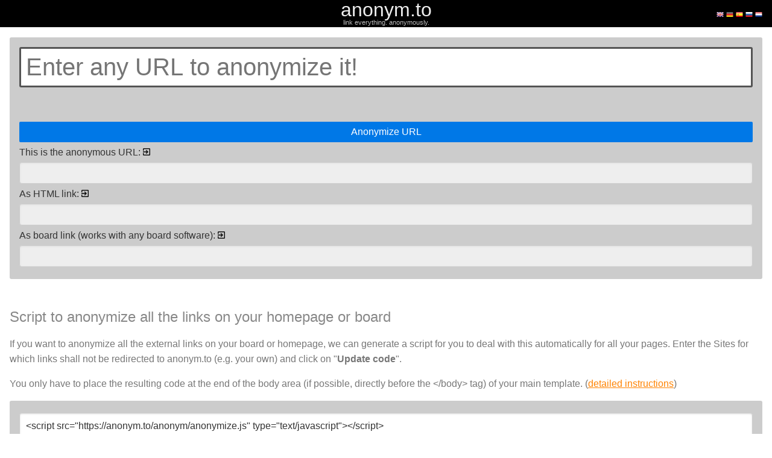

--- FILE ---
content_type: text/html; charset=utf-8
request_url: https://anonym.to/?www.katalog381.cf
body_size: 3151
content:
<?php $mobile = preg_match("#ipod|iphone|ipad|android|webos#i", $_SERVER['HTTP_USER_AGENT']) ?>
<!doctype html>
<html>
<head>
  <meta charset="utf-8">
  <title>anonymously link to any website - anonym.to</title>
  <meta name="viewport" content="width=device-width, initial-scale=1.0">
  <meta name="verify-v1" content="SaRD+i49PaVQdIfqfUPduGgC/YgjUy+DhZBGqmeV2ug=" />
  <link rel="shortcut icon" type="image/png" href="favicong.png" />
  <link rel="stylesheet" href="https://unpkg.com/purecss@0.6.0/build/pure-min.css"/>
  <!--[if lte IE 8]>
    <link rel="stylesheet" href="https://unpkg.com/purecss@0.6.0/build/grids-responsive-old-ie-min.css"/>
  <![endif]-->
  <!--[if gt IE 8]><!-->
    <link rel="stylesheet" href="https://unpkg.com/purecss@0.6.0/build/grids-responsive-min.css"/>
  <!--<![endif]-->
  <link rel="stylesheet" href="/ng/css/anonym.css?<?php echo time() ?>"/>
</head>
<body>
  <div id="layout">
    <div class="header">
      <h1>anonym.to</h1>
      <h2>link everything. anonymously.</h2>
      <div id="language_selector">
        <a href="/en.html"><img src="/ng/en.png" alt="English" title="English" width="12"/></a>
        <a href="/de.html"><img src="/ng/de.png" alt="Deutsch" title="Deutsch" width="12"/></a>
        <a href="/es.html"><img src="/ng/es.png" alt="Español" title="Español" width="12"/></a>
        <a href="/ru.html"><img src="/ng/ru.png" alt="русский" title="русский" width="12"/></a>
        <a href="/nl.html"><img src="/ng/nl.png" alt="Nederlands" title="Nederlands" width="12"/></a>
      </div>  
  </div>

  <div class="content" style="margin-top:1em">
    <form class="pure-form pure-form-stacked" onsubmit="return go()" name="theform" novalidate>

      <!--span style="width:100%"><a class="button-warning pure-button" href="https://www.spyoff.com/en/?a_aid=10106&a_bid=a4dfb245" target="_blank" style="color:#fff;text-decoration:none;display:block;margin-bottom:1em"><span class="nm">Tip of the Day: </span><b>Anonymous Surfing with SpyOff VPN</b></a></span-->

      <div class="sec">
        <div id="url">
          <input style="border:3px solid #555;padding:8px;border-radius:3px" type="<?php if($mobile): ?>url<?php else: ?>text<?php endif ?>" placeholder="Enter any URL to anonymize it!" name="nick" class="pure-input-1" required>
        </div>

        <p><a href="" id="theurl" target="_blank">&nbsp;</a></p>

        <input type="submit" class="pure-input-1 pure-button pure-button-primary" onclick="go(); return false" value="Anonymize URL">

        <label for="thelink1">This is the anonymous URL: <a href="javascript:clipboard(1)"><img src="/ng/copy.png" title="Copy to clipboard" width="12"/></a></label>
        <input type="text" name="thelink1" id="thelink1" class="pure-input-1" onclick="clipboard(1)" readonly>
        <label for="thelink2">As HTML link: <a href="javascript:clipboard(2)"><img src="/ng/copy.png" title="Copy to clipboard" width="12"/></a></label>
        <input type="text" name="thelink2" id="thelink2" class="pure-input-1" onclick="clipboard(2)" readonly>
        <label for="thelink3">As board link (works with any board software): <a href="javascript:clipboard(3)"><img src="/ng/copy.png" title="Copy to clipboard" width="12"/></a></label>
        <input type="text" name="thelink3" id="thelink3" class="pure-input-1" onclick="clipboard(3)" readonly>
      </div>
    </form>

    <form class="pure-form pure-form-stacked" name="displayResult">
      <h2 class="content-subhead">Script to anonymize all the links on your homepage or board</h2>

      <p>If you want to anonymize all the external links on your board or homepage, we can generate a script for you to deal with this automatically for all your pages. Enter the Sites for which links shall not be redirected to anonym.to (e.g. your own) and click on "<b>Update code</b>".</p>

      <p>You only have to place the resulting code at the end of the body area (if possible, directly before the &lt;/body&gt; tag) of your main template. (<a href="#anleitung">detailed instructions</a>)</p>

      <div class="sec">

        <textarea id="embeddingCode" name="embeddingCode" class="pure-input-1" rows="5"></textarea>

        <input class="pure-button pure-button-primary" type="button" name="markAll" id="markAll" value="Select all and copy to Clipboard" onclick="document.displayResult.embeddingCode.select();document.execCommand('copy')" />
        </form>

        <form class="pure-form pure-form-stacked" name="anonymizerForm" onsubmit="generateCode('anonymizerForm', 'embeddingCode'); return false" action="#">
            <label for="keywordsInput" accesskey="1" style="font-size:.8em">Do not anonymize the following domains / keywords - comma separated: domain1.tld, domain2.tld, keyword1, ...</label>
            <input type="text" id="keywordsInput" name="keywords" class="pure-input-1" placeholder="Domain / Keyword exceptions"/>
            <input type="submit" id="submitButton" value="Update code" class="pure-button button-secondary"/>
        </form>

      </div>
        
      <h2 id="info" class="content-subhead">The advantages of anonymizing your external links with anonym.to</h2>

      <p>Webmasters can use this tool to prevent their site from appearing in the server logs of
      referred pages as referrer. The operators of the referred pages cannot see where their 
      visitors come from any more.</p>
      
      <p><b>Using the referrer removal service is quite easy:</b></p>
      
      <p><a href="//anonym.to/?http://www.gulli.com/">https://anonym.to/?http://www.gulli.com/</a>
      produces an anonymous link to <a href="http://www.gulli.com/">gulli.com</a> which prevents
      the original site from appearing as a referrer in the logfiles of the referred page.</p>
            
      <h2 id="anleitung" class="content-subhead">Detailed instructions for the anonymizing script</h2>
      <p>Once the script is embedded in a website, it redirects all the links via anonym.to
      - except for the sites that were excluded when generating the script. In vBulletin, for 
      example, you can include the script code in the footer of the global templates
      (Styles&amp;Templates - Global templates - Footer). Alternatively, you can include the 
      <a href="http://www.vbulletin.org/forum/showthread.php?t=95753">vBulletin Anonymizer Hack.</a> In Wordpress, use the footer.php.</p>

      <p>Since the script can only anonymize links that have already been loaded at runtime, 
      it's a good idea to place the code as close to the end as possible. Otherwise, links
      that appear after the script code would not be redirected via anonym.to.</p>
      
      <p>Anonym.to only disguises what page a visitor comes from. Surfers who don't want their IP 
      address to appear in any logfile should have a look at the 
      <a href="http://www.gulli.com/untergrund/tutorials/tor-anonym/">instructions for TOR</a>.</p>

   </div>

  </div>

  <script type="text/javascript" src="//anonym.to/js/anonyminizerTool.js"></script>
  <script type="text/javascript">generateCode("anonymizerForm", "embeddingCode")</script>

<!-- Google tag (gtag.js) -->
<script async src="https://www.googletagmanager.com/gtag/js?id=G-R7VR3MP3D8"></script>
<script>
  window.dataLayer = window.dataLayer || [];
  function gtag(){dataLayer.push(arguments);}
  gtag('js', new Date());

  gtag('config', 'G-R7VR3MP3D8');
</script>
</body>
</html>


--- FILE ---
content_type: application/javascript; charset=utf-8
request_url: https://anonym.to/js/anonyminizerTool.js
body_size: 2040
content:
function go()
{
    url = document.theform.nick.value;

    if (!/^(https?|ftp):\/\//i.test(url)) {
	x = 'http://' + url;
    } else {
	x = url;
    }

//    y = document.location.search.substring(1,11);
    y = "";

    document.getElementById("theurl").innerHTML = "https://anonym.to/?" + x + "" + y;
    document.getElementById("theurl").href = "https://anonym.to/?" + x + "" + y;
    document.theform.thelink1.value = "https://anonym.to/?" + x + "" + y;
    document.theform.thelink2.value = "<a href=\"https://anonym.to/?" + x + "" + y + "\">Anonym zu " + url + "</a>";
    document.theform.thelink3.value = "[url=https://anonym.to/?" + x  + "" + y + "]Anonym zu " + url + "[/url]";

    return false;
}

function generateCode(formName, displayIn)
{
	var script_path = "https://anonym.to/anonym/anonymize.js";
	var keywords = document.forms[formName].elements["keywords"].value;
	keywords = keywords.replace(" ", "");
	var keywords_array = new Array();

	var the_code = "";

	keyword_array = keywords.split(",");

	// check -> do some checks here, if wanted
	// ...

	// build the code
	the_code += "<script src=\"" +  script_path + "\" type=\"text/javascript\"></script>\n";

	// debug only
	//the_code += "&lt;!-- display stats (if you don't want stats the_code, just kick this and the next line) --&gt;\n";
	//the_code += "&lt;div&gt;anonyminized by anonym.to: &lt;span id=\"found_links\"&gt;&lt;/span&gt; links found; &lt;span id=\"anonyminized\"&gt;&lt;/span&gt; anonyminized&lt;/div&gt;\n\n";

	the_code += "<script type=\"text/javascript\">\n";
	the_code += "protected_links = \"" + keyword_array.join(", ") + "\";\n";
	the_code += "auto_anonymize();\n";
	the_code += "</script>\n";

	// spit it out
	displayCode(displayIn, the_code);
}

function displayCode(displayIn, the_code)
{
	var the_element = document.getElementById(displayIn);

	the_element.value = "";
	the_element.value = the_code;
}

function clipboard(id) 
{
  inp = document.getElementById("thelink" + id);
  inp.select();
  document.execCommand("copy");      
}
